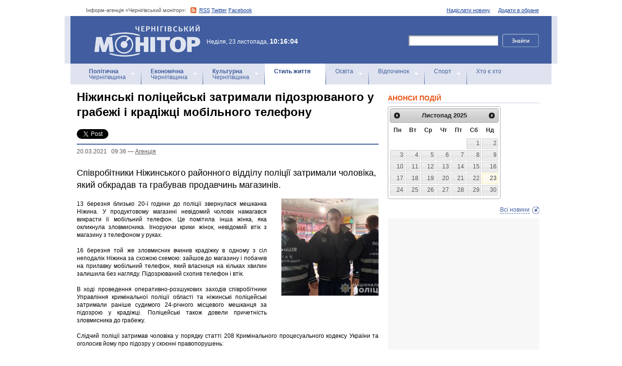

--- FILE ---
content_type: text/html; charset=utf-8
request_url: https://accounts.google.com/o/oauth2/postmessageRelay?parent=https%3A%2F%2Fmonitor.cn.ua&jsh=m%3B%2F_%2Fscs%2Fabc-static%2F_%2Fjs%2Fk%3Dgapi.lb.en.W5qDlPExdtA.O%2Fd%3D1%2Frs%3DAHpOoo8JInlRP_yLzwScb00AozrrUS6gJg%2Fm%3D__features__
body_size: 162
content:
<!DOCTYPE html><html><head><title></title><meta http-equiv="content-type" content="text/html; charset=utf-8"><meta http-equiv="X-UA-Compatible" content="IE=edge"><meta name="viewport" content="width=device-width, initial-scale=1, minimum-scale=1, maximum-scale=1, user-scalable=0"><script src='https://ssl.gstatic.com/accounts/o/2580342461-postmessagerelay.js' nonce="zs0DzWofx7MyaFaZEGllPA"></script></head><body><script type="text/javascript" src="https://apis.google.com/js/rpc:shindig_random.js?onload=init" nonce="zs0DzWofx7MyaFaZEGllPA"></script></body></html>

--- FILE ---
content_type: text/html; charset=utf-8
request_url: https://www.google.com/recaptcha/api2/aframe
body_size: 265
content:
<!DOCTYPE HTML><html><head><meta http-equiv="content-type" content="text/html; charset=UTF-8"></head><body><script nonce="C56gZeF0WyTqcsq5guxmsQ">/** Anti-fraud and anti-abuse applications only. See google.com/recaptcha */ try{var clients={'sodar':'https://pagead2.googlesyndication.com/pagead/sodar?'};window.addEventListener("message",function(a){try{if(a.source===window.parent){var b=JSON.parse(a.data);var c=clients[b['id']];if(c){var d=document.createElement('img');d.src=c+b['params']+'&rc='+(localStorage.getItem("rc::a")?sessionStorage.getItem("rc::b"):"");window.document.body.appendChild(d);sessionStorage.setItem("rc::e",parseInt(sessionStorage.getItem("rc::e")||0)+1);localStorage.setItem("rc::h",'1763885768638');}}}catch(b){}});window.parent.postMessage("_grecaptcha_ready", "*");}catch(b){}</script></body></html>

--- FILE ---
content_type: text/css
request_url: https://monitor.cn.ua/css/print.css
body_size: 957
content:
/*
-----------------------------------------------
Site Print Styles
Author:   akella at http://cssing.org.ua
Version:  7 Apr 2008
----------------------------------------------- */

body {
	margin:.2in .55in;
	padding:0;
	font:12px/1.4 Arial, sans-serif;
	background:#fff;
	color:#000;
	}
	/*hiding all the stuff*/
.secondary, .sidebar, #footer, .sec, .noprint, form, .secondary, .nav, .banner, .topbanner, .assort,.heading,.post-acts, .footer,.aftepost,#comments, .relatedinfo, .cbanner, .aftepage, .adsense, .sendfriend,.seecomments, .related,.f-subscribe{
	display:none;
	}
	.postin{
		width:300px;
		float:right;
		margin:0 0 2em 2em;
		padding-left:2em;
		background:#fff;
		position:relative;
		top:-2px;
		}
		.postin p{
			padding:10px;
			font-size:11px;
			}
canvas{
	display:none !important;
	}
span.cufon-alt,.cufon-canvas{
	display:inline !important;
	height:auto !important;
	width:auto !important;
	overflow:auto;
	font:bold 36px/1.3 Georgia,serif;
	margin-bottom:10px;
	}
.meta{
	border-top:2px solid #ddd999;
	padding-top:5px;
	margin-top:10px;
	}
.meta, .meta a{
	color:#999;
	}
.printheader img{
	vertical-align:middle;
	padding-right:10px;
	float:left;
	background:#fff;
	}
.printheader p{
	border-bottom:4px solid #425ea0;
	height:29px;
	padding-top:20px;
	}
/* =Links
----------------------------------------------- */
a {
	color:black;
	text-decoration:none;
	}
a img {
	border-width:0;
	}
/* =Headings
----------------------------------------------- */
h1, h2, h3 {
	margin:.6em 0 0 0;
	font-family:Georgia,Serif;
	font-weight:normal;
	clear:both;
	}
	h1 {
		margin-top:.5em;
		margin-bottom:.3em;
		font:bold 36px/1.2 Georgia,serif;
		}
	h2 {
		font-size:240%;
		margin:.3em 0 0 0;
		padding-bottom:0;
		}
	h3 {
		font-size:150%;
		margin-bottom:0;
		}
p{
	margin:0 0 1em 0;
	}
	p.imp{
		font:normal 18px/1.4 Arial,sans-serif;
		}
blockquote{
	border-left:10px solid #dfdaae;
	font-size:18px;
	padding-left:18px;
	font-style:normal;
	margin-left:0;
	}
h3+blockquote, h2+blockquote, p+ul, h2+ul, h3+ul{
	margin-top:.2em;
	}
.printcopy{
	padding-top:25px;
	border-top:4px solid #ddd999;
	margin-top:2em;
	}
.printcopy strong{
	font-size:13px;
	font-weight:normal;
	}
	.printcopy a{
		text-decoration:underline;
	}
/* =etc(text margin ....)
----------------------------------------------- */
.content a[href]:after,
.secondary a[href]:after,
#footer a[href]:after {
	content: " (" attr(href) ") ";
	font-size: 90%;
	}
.content a[href^="/"]:after,
.secondary a[href^="/"]:after,
#footer a[href^="/"]:after {
	content: " (http://monitor.cn.ua/" attr(href) ") ";
	}

--- FILE ---
content_type: application/javascript
request_url: https://monitor.cn.ua/js/jquery.featureList-1.0.0.js
body_size: 673
content:
/*
 * FeatureList - simple and easy creation of an interactive "Featured Items" widget
 * Examples and documentation at: http://jqueryglobe.com/article/feature_list/
 * Version: 1.0.0 (01/09/2009)
 * Copyright (c) 2009 jQueryGlobe
 * Licensed under the MIT License: http://en.wikipedia.org/wiki/MIT_License
 * Requires: jQuery v1.3+
*/
;(function($) {
	$.fn.featureList = function(options) {
		var tabs	= $(this);
		var output	= $(options.output);

		new jQuery.featureList(tabs, output, options);

		return this;	
	};

	$.featureList = function(tabs, output, options) {
		function slide(nr) {
			if (typeof nr == "undefined") {
				nr = visible_item + 1;
				nr = nr >= total_items ? 0 : nr;
			}

			tabs.removeClass('current').filter(":eq(" + nr + ")").addClass('current');

			output.stop(true, true).filter(":visible").fadeOut();
			output.filter(":eq(" + nr + ")").fadeIn(function() {
				visible_item = nr;	
			});
		}

		var options			= options || {}; 
		var total_items		= tabs.length;
		var visible_item	= options.start_item || 0;

		options.pause_on_hover		= options.pause_on_hover		|| true;
		options.transition_interval	= options.transition_interval	|| 5000;

		output.hide().eq( visible_item ).show();
		tabs.eq( visible_item ).addClass('current');

		tabs.click(function() {
			if ($(this).hasClass('current')) {
				return false;	
			}

			slide( tabs.index( this) );
		});

		if (options.transition_interval > 0) {
			var timer = setInterval(function () {
				slide();
			}, options.transition_interval);

			if (options.pause_on_hover) {
				tabs.mouseenter(function() {
					clearInterval( timer );

				}).mouseleave(function() {
					clearInterval( timer );
					timer = setInterval(function () {
						slide();
					}, options.transition_interval);
				});
			}
		}
	};
})(jQuery);